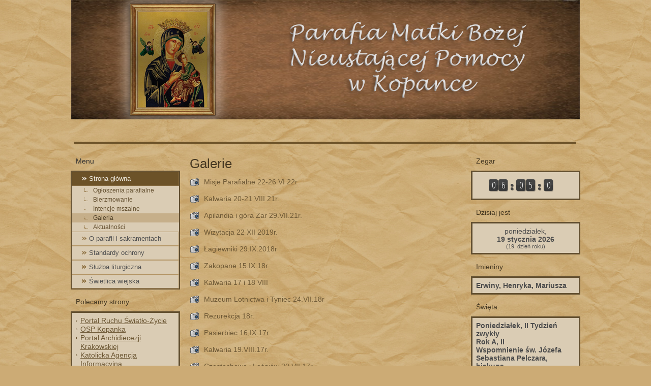

--- FILE ---
content_type: text/html
request_url: http://kopanka.pl/index.php?p=main&what=23
body_size: 5540
content:
<!DOCTYPE html PUBLIC "-//W3C//DTD XHTML 1.0 Strict//EN" "http://www.w3.org/TR/xhtml1/DTD/xhtml1-strict.dtd">
<html xmlns="http://www.w3.org/1999/xhtml" lang="en" xml:lang="en" dir="ltr" >
<head>
  <meta http-equiv="Content-Type" content="text/html; charset=iso-8859-2" />
         <meta name="Generator" content="Parafia Serwis Internetowy (PSI) www.es.net.pl"/>
         <meta http-equiv="Content-language" content="pl"/>
         <meta name="Keywords" content="parafia Kopanka Matki Bożej Nieustającej Pomocy"/>
         <meta name="Description" content=""/>
         <link rel="shortcut icon" href="favicon.ico" type="image/x-icon" />  <title>Parafia Matki Bożej Nieustającej Pomocy w Kopance</title>  
  
<link rel="stylesheet" href="../common/drupal_templates_new/standard//brown_white_std/style.css" type="text/css" media="screen" />
<link rel="stylesheet" href="./common/css/engine.css" type="text/css" media="screen" />
<link rel="stylesheet" href="./common/css/slimbox_ex.css" type="text/css" media="screen" />
<link rel="stylesheet" href="./common/css/overrides.css" type="text/css" media="screen" />
<link rel="stylesheet" href="./common/css/overrides.css" type="text/css" media="screen" />
<link rel="stylesheet" href="./common/css/cookies.min.css" type="text/css" media="all" />
<link rel="stylesheet" href="./common/nivo_slider/nivo-slider.css" type="text/css" media="all" />
	
<style type="text/css">
                                        	
                                                                                    	
            .art-header, #art-flash-area {
                height: 235px !important;
            }
            .art-header {
                background-image: url('./logo/logo.png');
                background-position: center;
                background-repeat: no-repeat;
            }
            .art-header-wrapper, .art-header-clip, .art-header-png, .art-header-jpeg {
                display: none;
            }	
            .art-headerobject {
                display: none !important;
            }
                                                
                                                    
.art-sheet{width:80%!important}null1497275092668            
</style>

  
<script type="text/javascript" src="./common/js/common.js"></script>
<script type="text/javascript" src="./common/js/mootools.v1.11.js"></script>
<script type="text/javascript" src="./common/js/slimbox_ex.js"></script>
<script type="text/javascript" src="../common/drupal_templates_new/standard//brown_white_std/script.js"></script>
<script type="text/javascript" src="./common/nivo_slider/jquery-1.4.3.min.js"></script>
<script type="text/javascript" src="./common/nivo_slider/jquery.nivo.slider.pack.js"></script>

<script type="text/javascript">
    jQuery.noConflict();
    jQuery(document).ready(function($)
    {
        $("#accordion ul:not(.expanded)").hide();
	        		
        if(0 == 0)
        {
            $("#accordion li a").click(function() 
            {							
                var elem = $(this).next();
                if(elem.is("ul") && !elem.is(":visible")) 
                {
                    $("#accordion ul:visible").slideUp("fast");
                    elem.slideDown("fast");
                    return false;
                }
            });
        }
        
        $("div.art-header").click(
        function(){
            window.location = 'index.php';
        });
        
        $("div.art-header").hover(function (){
            $(this).css('cursor', 'pointer');
            $(this).attr('title','Parafia Matki Bożej Nieustającej Pomocy w Kopance');
        });
        
    });
</script>

  <!--[if IE 6]><link rel="stylesheet" href="../common/drupal_templates_new/standard//brown_white_std//style.ie6.css" type="text/css" media="screen" /><![endif]-->  
  <!--[if IE 7]><link rel="stylesheet" href="../common/drupal_templates_new/standard//brown_white_std//style.ie7.css" type="text/css" media="screen" /><![endif]-->
  <script type="text/javascript"> </script>
</head>

<body class="Array">

<div id="art-main">
<div class="art-header">
<div class="art-header-wrapper">
<div class="art-header-inner">
<div class="art-headerobject"></div>
<div class="art-logo">
          </div>

</div>
</div>
</div>
<div class="cleared reset-box"></div><div class="art-nav">
    <div class="art-nav-l"></div>
    <div class="art-nav-r"></div>
<div class="art-nav-outer">
<div class="art-nav-wrapper">
<div class="art-nav-inner">
                     </div>
</div>
</div>
</div>
<div class="cleared reset-box"></div>
<div class="art-sheet">
    <div class="art-sheet-body">
<div class="art-content-layout">
    <div class="art-content-layout-row">
<div class="art-layout-cell art-sidebar1">  <div class="art-vmenublock">
    <div class="art-vmenublock-body">
<div class="art-vmenublockheader">
    <h3 class="t subject">Menu</h3>
</div>
<div class="art-vmenublockcontent">
    <div class="art-vmenublockcontent-tl"></div>
    <div class="art-vmenublockcontent-tr"></div>
    <div class="art-vmenublockcontent-bl"></div>
    <div class="art-vmenublockcontent-br"></div>
    <div class="art-vmenublockcontent-tc"></div>
    <div class="art-vmenublockcontent-bc"></div>
    <div class="art-vmenublockcontent-cl"></div>
    <div class="art-vmenublockcontent-cr"></div>
    <div class="art-vmenublockcontent-cc"></div>
    <div class="art-vmenublockcontent-body">
<div class="content">
<ul id="accordion" class="art-vmenu"><li><a class="active">
  	 		 <span class="l"></span>
			 <span class="r"></span>
	    	 <span class="t">Strona g&#322;&oacute;wna</span></a><ul class="expanded"><li><a class="" href="./?p=main&amp;what=2" title="Og&#322;oszenia parafialne">Og&#322;oszenia parafialne</a></li><li><a class="" href="./?p=main&amp;what=31" title="Bierzmowanie">Bierzmowanie</a></li><li><a class="" href="./?p=main&amp;what=3" title="Intencje mszalne">Intencje mszalne</a></li><li><a class="active" href="./?p=main&amp;what=23" title="Galeria">Galeria</a></li><li><a class="" href="./?p=main&amp;what=1" title="Aktualno&#347;ci">Aktualno&#347;ci</a></li></ul></li><li><a class="">
  	 		 <span class="l"></span>
			 <span class="r"></span>
	    	 <span class="t">O parafii i sakramentach</span></a><ul class=""><li><a class="" href="./?p=main&amp;what=8" title="Dane kontaktowe">Dane kontaktowe</a></li><li><a class="" href="./?p=main&amp;what=13" title="Kancelaria">Kancelaria</a></li><li><a class="" href="./?p=main&amp;what=11" title="Msze święte">Msze święte</a></li><li><a class="" href="./?p=main&amp;what=12" title="Sakrament pojednania">Sakrament pojednania</a></li><li><a class="" href="./?p=main&amp;what=14" title="Sakrament chrztu &#347;w.">Sakrament chrztu &#347;w.</a></li><li><a class="" href="./?p=main&amp;what=33" title="Sakrament ma&#322;&#380;e&#324;stwa">Sakrament ma&#322;&#380;e&#324;stwa</a></li></ul></li><li><a class="">
  	 		 <span class="l"></span>
			 <span class="r"></span>
	    	 <span class="t">Standardy ochrony ma&#322;oletnich</span></a><ul class=""><li><a class="" href="./?p=main&amp;what=36" title="Standardy">Standardy</a></li></ul></li><li><a class="">
  	 		 <span class="l"></span>
			 <span class="r"></span>
	    	 <span class="t">S&#322;u&#380;ba liturgiczna</span></a><ul class=""><li><a class="" href="./?p=main&amp;what=26" title="Modlitwy">Modlitwy</a></li></ul></li><li><a class="">
  	 		 <span class="l"></span>
			 <span class="r"></span>
	    	 <span class="t">&#346;wietlica wiejska</span></a><ul class=""><li><a class="" href="./?p=main&amp;what=29" title="Zrealizowany projekt">Zrealizowany projekt</a></li><li><a class="" href="./?p=main&amp;what=32" title="Zdj&#281;cia &#347;wietlicy">Zdj&#281;cia &#347;wietlicy</a></li></ul></li><li style="display: none;">ółąść</li></ul>
</div>
		<div class="cleared"></div>
    </div>
</div>

		<div class="cleared"></div>
    </div>
</div>
  <div class="clear-block block block-module" id="block-module-delta">
<div class="art-block">
      <div class="art-block-body">
  
    

	    			
			<div class="art-blockheader">
				    <h3 class="t subject">
						
			Polecamy strony			
			</h3>
				</div>
				
			
	    

	<div class="art-blockcontent">
		    <div class="art-blockcontent-tl"></div>
		    <div class="art-blockcontent-tr"></div>
		    <div class="art-blockcontent-bl"></div>
		    <div class="art-blockcontent-br"></div>
		    <div class="art-blockcontent-tc"></div>
		    <div class="art-blockcontent-bc"></div>
		    <div class="art-blockcontent-cl"></div>
		    <div class="art-blockcontent-cr"></div>
		    <div class="art-blockcontent-cc"></div>
		    <div class="art-blockcontent-body">
		<div class="content">
		
			
<div><ul><li><a href="http://krakow.oaza.pl">Portal Ruchu Światło-Życie</a></li><li><a href="http://facebook.com/osp.kopanka">OSP Kopanka</a></li><li><a href="http://diecezja.pl">Portal Archidiecezji Krakowskiej</a></li><li><a href="http://system.ekai.pl">Katolicka Agencja Informacyjna</a></li><li><a href="http://krakow2016.com">ŚDM Kraków 2016</a></li><li><a href="http://franciszkanska3.pl">Franciszkańska 3</a></li></ul></div>
	
		</div>
				<div class="cleared"></div>
		    </div>
		</div>
		

				<div class="cleared"></div>
		    </div>
		</div>
		
	</div> <div class="clear-block block block-module" id="block-module-delta">
<div class="art-block">
      <div class="art-block-body">
  
    

	    			
			<div class="art-blockheader">
				    <h3 class="t subject">
						
			Wyszukiwanie			
			</h3>
				</div>
				
			
	    

	<div class="art-blockcontent">
		    <div class="art-blockcontent-tl"></div>
		    <div class="art-blockcontent-tr"></div>
		    <div class="art-blockcontent-bl"></div>
		    <div class="art-blockcontent-br"></div>
		    <div class="art-blockcontent-tc"></div>
		    <div class="art-blockcontent-bc"></div>
		    <div class="art-blockcontent-cl"></div>
		    <div class="art-blockcontent-cr"></div>
		    <div class="art-blockcontent-cc"></div>
		    <div class="art-blockcontent-body">
		<div class="content">
		
			
<div><form action="./?p=search" method="post">
					<input type="text" name="wyraz" style="width: 95%; margin-bottom: 5px" />
				    <button class="art-button" type="submit">Szukaj</button></form></div>
	
		</div>
				<div class="cleared"></div>
		    </div>
		</div>
		

				<div class="cleared"></div>
		    </div>
		</div>
		
	</div> <div class="clear-block block block-module" id="block-module-delta">
<div class="art-block">
      <div class="art-block-body">
  
    

	    			
			<div class="art-blockheader">
				    <h3 class="t subject">
						
			Licznik			
			</h3>
				</div>
				
			
	    

	<div class="art-blockcontent">
		    <div class="art-blockcontent-tl"></div>
		    <div class="art-blockcontent-tr"></div>
		    <div class="art-blockcontent-bl"></div>
		    <div class="art-blockcontent-br"></div>
		    <div class="art-blockcontent-tc"></div>
		    <div class="art-blockcontent-bc"></div>
		    <div class="art-blockcontent-cl"></div>
		    <div class="art-blockcontent-cr"></div>
		    <div class="art-blockcontent-cc"></div>
		    <div class="art-blockcontent-body">
		<div class="content">
		
			
<div style="text-align: center">Liczba wyświetleń: <br><b>895953</b></div>
	
		</div>
				<div class="cleared"></div>
		    </div>
		</div>
		

				<div class="cleared"></div>
		    </div>
		</div>
		
	</div> <div class="clear-block block block-module" id="block-module-delta">
<div class="art-block">
      <div class="art-block-body">
  
    

	    			
			<div class="art-blockheader">
				    <h3 class="t subject">
						
			Statystyki			
			</h3>
				</div>
				
			
	    

	<div class="art-blockcontent">
		    <div class="art-blockcontent-tl"></div>
		    <div class="art-blockcontent-tr"></div>
		    <div class="art-blockcontent-bl"></div>
		    <div class="art-blockcontent-br"></div>
		    <div class="art-blockcontent-tc"></div>
		    <div class="art-blockcontent-bc"></div>
		    <div class="art-blockcontent-cl"></div>
		    <div class="art-blockcontent-cr"></div>
		    <div class="art-blockcontent-cc"></div>
		    <div class="art-blockcontent-body">
		<div class="content">
		
			
<div><p><!-- stat.4u.pl NiE KaSoWaC -->
 <a target=_top href="http://stat.4u.pl/?przenczo" title="statystyki"><img src="http://adstat.4u.pl/s4u.gif" border="0"></a>
 <script language="javascript" type="text/javascript">
 <!--
 function s4upl() { return "&amp;r=er";}
 //-->
 </script>
 <script language="JavaScript" type="text/javascript" src="http://adstat.4u.pl/s.js?przenczo"></script>
 <script language="JavaScript" type="text/javascript">
 <!--
 s4uext=s4upl();
 document.write('<img src="http://stat.4u.pl/cgi-bin/s.cgi?i=przenczo'+s4uext+'" width=1 height=1>')
 //-->
 </script>
 <noscript><img src="http://stat.4u.pl/cgi-bin/s.cgi?i=przenczo&amp;r=ns" width="1" height="1"></noscript>
 <!-- stat.4u.pl KoNiEc --></p></div>
	
		</div>
				<div class="cleared"></div>
		    </div>
		</div>
		

				<div class="cleared"></div>
		    </div>
		</div>
		
	</div></div><div class="art-layout-cell art-content">
<div id="user1"><div id="node-" >
<div class="art-post">
    <div class="art-post-body">
<div class="art-post-inner art-article">
<h2 class="art-postheader"><a href="index.php?p=artall&amp;what=23&amp;kt=2" title="Galerie">Galerie</a></h2>
<div class="art-postcontent">
<div class="art-article"><p><p><div>
					 <img class="article-list-icon" src="../common/images//gra.gif" style="border: none; margin: 0 0; width: 20px; height: 18px;">&nbsp;
			         <a style="vertical-align: top" href="index.php?p=showart&amp;id=64&amp;ak=1&amp;what=23">Misje Parafialne 22-26 VI 22r</a>
			         </div></p><p><div>
					 <img class="article-list-icon" src="../common/images//gra.gif" style="border: none; margin: 0 0; width: 20px; height: 18px;">&nbsp;
			         <a style="vertical-align: top" href="index.php?p=showart&amp;id=63&amp;ak=1&amp;what=23">Kalwaria 20-21 VIII 21r.</a>
			         </div></p><p><div>
					 <img class="article-list-icon" src="../common/images//gra.gif" style="border: none; margin: 0 0; width: 20px; height: 18px;">&nbsp;
			         <a style="vertical-align: top" href="index.php?p=showart&amp;id=62&amp;ak=1&amp;what=23">Apilandia i g&oacute;ra &#379;ar 29.VII.21r.</a>
			         </div></p><p><div>
					 <img class="article-list-icon" src="../common/images//gra.gif" style="border: none; margin: 0 0; width: 20px; height: 18px;">&nbsp;
			         <a style="vertical-align: top" href="index.php?p=showart&amp;id=61&amp;ak=1&amp;what=23">Wizytacja 22 XII 2019r.</a>
			         </div></p><p><div>
					 <img class="article-list-icon" src="../common/images//gra.gif" style="border: none; margin: 0 0; width: 20px; height: 18px;">&nbsp;
			         <a style="vertical-align: top" href="index.php?p=showart&amp;id=60&amp;ak=1&amp;what=23">&#321;agiewniki 29.IX.2018r</a>
			         </div></p><p><div>
					 <img class="article-list-icon" src="../common/images//gra.gif" style="border: none; margin: 0 0; width: 20px; height: 18px;">&nbsp;
			         <a style="vertical-align: top" href="index.php?p=showart&amp;id=59&amp;ak=1&amp;what=23">Zakopane 15.IX.18r</a>
			         </div></p><p><div>
					 <img class="article-list-icon" src="../common/images//gra.gif" style="border: none; margin: 0 0; width: 20px; height: 18px;">&nbsp;
			         <a style="vertical-align: top" href="index.php?p=showart&amp;id=58&amp;ak=1&amp;what=23">Kalwaria 17 i 18 VIII</a>
			         </div></p><p><div>
					 <img class="article-list-icon" src="../common/images//gra.gif" style="border: none; margin: 0 0; width: 20px; height: 18px;">&nbsp;
			         <a style="vertical-align: top" href="index.php?p=showart&amp;id=57&amp;ak=1&amp;what=23">Muzeum Lotnictwa i Tyniec 24.VII.18r</a>
			         </div></p><p><div>
					 <img class="article-list-icon" src="../common/images//gra.gif" style="border: none; margin: 0 0; width: 20px; height: 18px;">&nbsp;
			         <a style="vertical-align: top" href="index.php?p=showart&amp;id=56&amp;ak=1&amp;what=23">Rezurekcja 18r.</a>
			         </div></p><p><div>
					 <img class="article-list-icon" src="../common/images//gra.gif" style="border: none; margin: 0 0; width: 20px; height: 18px;">&nbsp;
			         <a style="vertical-align: top" href="index.php?p=showart&amp;id=55&amp;ak=1&amp;what=23">Pasierbiec 16,IX.17r.</a>
			         </div></p><p><div>
					 <img class="article-list-icon" src="../common/images//gra.gif" style="border: none; margin: 0 0; width: 20px; height: 18px;">&nbsp;
			         <a style="vertical-align: top" href="index.php?p=showart&amp;id=54&amp;ak=1&amp;what=23">Kalwaria 19.VIII.17r.</a>
			         </div></p><p><div>
					 <img class="article-list-icon" src="../common/images//gra.gif" style="border: none; margin: 0 0; width: 20px; height: 18px;">&nbsp;
			         <a style="vertical-align: top" href="index.php?p=showart&amp;id=53&amp;ak=1&amp;what=23">Cz&#281;stochowa i Le&#347;ni&oacute;w 20.VII.17r.</a>
			         </div></p><p><div>
					 <img class="article-list-icon" src="../common/images//gra.gif" style="border: none; margin: 0 0; width: 20px; height: 18px;">&nbsp;
			         <a style="vertical-align: top" href="index.php?p=showart&amp;id=52&amp;ak=1&amp;what=23">Kopalnia Guido 11.III.17r.</a>
			         </div></p><p><div>
					 <img class="article-list-icon" src="../common/images//gra.gif" style="border: none; margin: 0 0; width: 20px; height: 18px;">&nbsp;
			         <a style="vertical-align: top" href="index.php?p=showart&amp;id=50&amp;ak=1&amp;what=23">Mazury - Dzie&#324; 8</a>
			         </div></p><p><div>
					 <img class="article-list-icon" src="../common/images//gra.gif" style="border: none; margin: 0 0; width: 20px; height: 18px;">&nbsp;
			         <a style="vertical-align: top" href="index.php?p=showart&amp;id=49&amp;ak=1&amp;what=23">Mazury - Dzie&#324; 7</a>
			         </div></p><p><div>
					 <img class="article-list-icon" src="../common/images//gra.gif" style="border: none; margin: 0 0; width: 20px; height: 18px;">&nbsp;
			         <a style="vertical-align: top" href="index.php?p=showart&amp;id=48&amp;ak=1&amp;what=23">Mazury - Dzie&#324; 6</a>
			         </div></p><p><div>
					 <img class="article-list-icon" src="../common/images//gra.gif" style="border: none; margin: 0 0; width: 20px; height: 18px;">&nbsp;
			         <a style="vertical-align: top" href="index.php?p=showart&amp;id=46&amp;ak=1&amp;what=23">Mazury - Dzie&#324; 4</a>
			         </div></p><p><div>
					 <img class="article-list-icon" src="../common/images//gra.gif" style="border: none; margin: 0 0; width: 20px; height: 18px;">&nbsp;
			         <a style="vertical-align: top" href="index.php?p=showart&amp;id=39&amp;ak=1&amp;what=23">Odpust parafialny 27.06.2015 r.</a>
			         </div></p><p><div>
					 <img class="article-list-icon" src="../common/images//gra.gif" style="border: none; margin: 0 0; width: 20px; height: 18px;">&nbsp;
			         <a style="vertical-align: top" href="index.php?p=showart&amp;id=37&amp;ak=1&amp;what=23">Bo&#380;e Cia&#322;o 2015</a>
			         </div></p><p><div>
					 <img class="article-list-icon" src="../common/images//gra.gif" style="border: none; margin: 0 0; width: 20px; height: 18px;">&nbsp;
			         <a style="vertical-align: top" href="index.php?p=showart&amp;id=36&amp;ak=1&amp;what=23">Rekolekcyjny wyjazd do Kalwarii Zebrzydowskiej</a>
			         </div></p><p><div>
					 <img class="article-list-icon" src="../common/images//gra.gif" style="border: none; margin: 0 0; width: 20px; height: 18px;">&nbsp;
			         <a style="vertical-align: top" href="index.php?p=showart&amp;id=35&amp;ak=1&amp;what=23">Szopka 2014</a>
			         </div></p><p><div>
					 <img class="article-list-icon" src="../common/images//gra.gif" style="border: none; margin: 0 0; width: 20px; height: 18px;">&nbsp;
			         <a style="vertical-align: top" href="index.php?p=showart&amp;id=32&amp;ak=1&amp;what=23">G&oacute;ry Sto&#322;owe 2014</a>
			         </div></p><p><div>
					 <img class="article-list-icon" src="../common/images//gra.gif" style="border: none; margin: 0 0; width: 20px; height: 18px;">&nbsp;
			         <a style="vertical-align: top" href="index.php?p=showart&amp;id=31&amp;ak=1&amp;what=23">Lewocza S&#322;owacja 2014</a>
			         </div></p><p><div>
					 <img class="article-list-icon" src="../common/images//gra.gif" style="border: none; margin: 0 0; width: 20px; height: 18px;">&nbsp;
			         <a style="vertical-align: top" href="index.php?p=showart&amp;id=30&amp;ak=1&amp;what=23">Le&#347;ni&oacute;w-Cz&#281;stochowa 2014</a>
			         </div></p><p><div>
					 <img class="article-list-icon" src="../common/images//gra.gif" style="border: none; margin: 0 0; width: 20px; height: 18px;">&nbsp;
			         <a style="vertical-align: top" href="index.php?p=showart&amp;id=22&amp;ak=1&amp;what=23">Uroczysto&#347;&#263; Trzech Kr&oacute;li 2014</a>
			         </div></p><p><div>
					 <img class="article-list-icon" src="../common/images//gra.gif" style="border: none; margin: 0 0; width: 20px; height: 18px;">&nbsp;
			         <a style="vertical-align: top" href="index.php?p=showart&amp;id=20&amp;ak=1&amp;what=23">Pielgrzymka na G&oacute;r&#281; &#346;w. Anny</a>
			         </div></p><p><div>
					 <img class="article-list-icon" src="../common/images//gra.gif" style="border: none; margin: 0 0; width: 20px; height: 18px;">&nbsp;
			         <a style="vertical-align: top" href="index.php?p=showart&amp;id=16&amp;ak=1&amp;what=23">&#346;wietlica</a>
			         </div></p><p><div>
					 <img class="article-list-icon" src="../common/images//gra.gif" style="border: none; margin: 0 0; width: 20px; height: 18px;">&nbsp;
			         <a style="vertical-align: top" href="index.php?p=showart&amp;id=1&amp;ak=1&amp;what=23">Kościół z zewnątrz</a>
			         </div></p></p></div>

</div>
<div class="cleared"></div>

</div>

		<div class="cleared"></div>
    </div>
</div>

</div></div><div class="art-post">
    <div class="art-post-body">
<div class="art-post-inner art-article">
<div class="art-postcontent">

</div>
<div class="cleared"></div>

</div>

		<div class="cleared"></div>
    </div>
</div>
</div>
<div class="art-layout-cell art-sidebar2">   <div class="clear-block block block-module" id="block-module-delta">
<div class="art-block">
      <div class="art-block-body">
  
    

	    			
			<div class="art-blockheader">
				    <h3 class="t subject">
						
			Zegar			
			</h3>
				</div>
				
			
	    

	<div class="art-blockcontent">
		    <div class="art-blockcontent-tl"></div>
		    <div class="art-blockcontent-tr"></div>
		    <div class="art-blockcontent-bl"></div>
		    <div class="art-blockcontent-br"></div>
		    <div class="art-blockcontent-tc"></div>
		    <div class="art-blockcontent-bc"></div>
		    <div class="art-blockcontent-cl"></div>
		    <div class="art-blockcontent-cr"></div>
		    <div class="art-blockcontent-cc"></div>
		    <div class="art-blockcontent-body">
		<div class="content">
		
			
<script type="text/javascript" src="//www.deszczowce.pl/skrypty/zegar/zegar.php?size=18&amp;transparent=1&amp;theme=czarny"></script>
	
		</div>
				<div class="cleared"></div>
		    </div>
		</div>
		

				<div class="cleared"></div>
		    </div>
		</div>
		
	</div> <div class="clear-block block block-module" id="block-module-delta">
<div class="art-block">
      <div class="art-block-body">
  
    

	    			
			<div class="art-blockheader">
				    <h3 class="t subject">
						
			Dzisiaj jest			
			</h3>
				</div>
				
			
	    

	<div class="art-blockcontent">
		    <div class="art-blockcontent-tl"></div>
		    <div class="art-blockcontent-tr"></div>
		    <div class="art-blockcontent-bl"></div>
		    <div class="art-blockcontent-br"></div>
		    <div class="art-blockcontent-tc"></div>
		    <div class="art-blockcontent-bc"></div>
		    <div class="art-blockcontent-cl"></div>
		    <div class="art-blockcontent-cr"></div>
		    <div class="art-blockcontent-cc"></div>
		    <div class="art-blockcontent-body">
		<div class="content">
		
			
<div><p style="text-align: center">poniedziałek, <br><b>19 stycznia 2026</b></p>
					<p style="text-align: center; font-size: 11px">(19. dzień roku)</p></div>
	
		</div>
				<div class="cleared"></div>
		    </div>
		</div>
		

				<div class="cleared"></div>
		    </div>
		</div>
		
	</div> <div class="clear-block block block-module" id="block-module-delta">
<div class="art-block">
      <div class="art-block-body">
  
    

	    			
			<div class="art-blockheader">
				    <h3 class="t subject">
						
			Imieniny			
			</h3>
				</div>
				
			
	    

	<div class="art-blockcontent">
		    <div class="art-blockcontent-tl"></div>
		    <div class="art-blockcontent-tr"></div>
		    <div class="art-blockcontent-bl"></div>
		    <div class="art-blockcontent-br"></div>
		    <div class="art-blockcontent-tc"></div>
		    <div class="art-blockcontent-bc"></div>
		    <div class="art-blockcontent-cl"></div>
		    <div class="art-blockcontent-cr"></div>
		    <div class="art-blockcontent-cc"></div>
		    <div class="art-blockcontent-body">
		<div class="content">
		
			
<script type="text/javascript">// <![CDATA[
 document.write("");document.write("<b>");
// ]]></script>
<script type="text/javascript" src="//www.deszczowce.pl/skrypty/imieniny.php"></script>
<script type="text/javascript">// <![CDATA[
document.write("</b>")
// ]]></script>
	
		</div>
				<div class="cleared"></div>
		    </div>
		</div>
		

				<div class="cleared"></div>
		    </div>
		</div>
		
	</div> <div class="clear-block block block-module" id="block-module-delta">
<div class="art-block">
      <div class="art-block-body">
  
    

	    			
			<div class="art-blockheader">
				    <h3 class="t subject">
						
			Święta			
			</h3>
				</div>
				
			
	    

	<div class="art-blockcontent">
		    <div class="art-blockcontent-tl"></div>
		    <div class="art-blockcontent-tr"></div>
		    <div class="art-blockcontent-bl"></div>
		    <div class="art-blockcontent-br"></div>
		    <div class="art-blockcontent-tc"></div>
		    <div class="art-blockcontent-bc"></div>
		    <div class="art-blockcontent-cl"></div>
		    <div class="art-blockcontent-cr"></div>
		    <div class="art-blockcontent-cc"></div>
		    <div class="art-blockcontent-body">
		<div class="content">
		
			
<div><p style="text-align: left"><strong>Poniedziałek, II Tydzień zwykły <br/>Rok A, II <br/><b>Wspomnienie św. Józefa Sebastiana Pelczara, biskupa</b></strong></p></div>
	
		</div>
				<div class="cleared"></div>
		    </div>
		</div>
		

				<div class="cleared"></div>
		    </div>
		</div>
		
	</div> <div class="clear-block block block-module" id="block-module-delta">
<div class="art-block">
      <div class="art-block-body">
  
    

	    			
			<div class="art-blockheader">
				    <h3 class="t subject">
						
			Liturgia słowa			
			</h3>
				</div>
				
			
	    

	<div class="art-blockcontent">
		    <div class="art-blockcontent-tl"></div>
		    <div class="art-blockcontent-tr"></div>
		    <div class="art-blockcontent-bl"></div>
		    <div class="art-blockcontent-br"></div>
		    <div class="art-blockcontent-tc"></div>
		    <div class="art-blockcontent-bc"></div>
		    <div class="art-blockcontent-cl"></div>
		    <div class="art-blockcontent-cr"></div>
		    <div class="art-blockcontent-cc"></div>
		    <div class="art-blockcontent-body">
		<div class="content">
		
			
<div><p>Czytania:<ul><li><a href="http://niedziela.pl/index/liturgia/liturgia1.php?data=2026-01-19" rel="lightbox[czytania]" rev="width=800, height=500" title="Dzisiejsze czytania liturgiczne"><b>1 Sm 15, 16-23</li><li>Ps 50 (49), 8-9. 16b-17. 21 i 23 (R.: por. 23b)</li><li>Por. Hbr 4, 12</b></a></li></p><p>Ewangelia:<ul><li><a href="http://niedziela.pl/index/liturgia/liturgia1.php?data=2026-01-19" rel="lightbox[czytania]" rev="width=800, height=500" title="Dzisiejsze czytania liturgiczne"><b>Mk 2, 18-22</b></a></li></ul></p></div>
	
		</div>
				<div class="cleared"></div>
		    </div>
		</div>
		

				<div class="cleared"></div>
		    </div>
		</div>
		
	</div> <div class="clear-block block block-module" id="block-module-delta">
<div class="art-block">
      <div class="art-block-body">
  
    

	    			
			<div class="art-blockheader">
				    <h3 class="t subject">
						
			Blok reklamowy			
			</h3>
				</div>
				
			
	    

	<div class="art-blockcontent">
		    <div class="art-blockcontent-tl"></div>
		    <div class="art-blockcontent-tr"></div>
		    <div class="art-blockcontent-bl"></div>
		    <div class="art-blockcontent-br"></div>
		    <div class="art-blockcontent-tc"></div>
		    <div class="art-blockcontent-bc"></div>
		    <div class="art-blockcontent-cl"></div>
		    <div class="art-blockcontent-cr"></div>
		    <div class="art-blockcontent-cc"></div>
		    <div class="art-blockcontent-body">
		<div class="content">
		
			
       

        
	
		</div>
				<div class="cleared"></div>
		    </div>
		</div>
		

				<div class="cleared"></div>
		    </div>
		</div>
		
	</div></div>
    </div>
</div>
<div class="cleared"></div>


		<div class="cleared"></div>
    </div>
</div>
<div class="art-footer">
    <div class="art-footer-body">
        <div class="art-footer-center">
            <div class="art-footer-wrapper">
                <div class="art-footer-text">
                                        Parafia Matki Bożej Nieustającej Pomocy w Kopance                <p class="art-page-footer"><a href="http://parafia.info.pl/" target="_blank">
		       Witryna opracowana za pomocą programu PSI firmy Ecclesia Software</a></p>                </div>
            </div>
        </div>
		<div class="cleared"></div>
    </div>
</div>
</div>


<div id = "sound_element"></div>
			<script type="text/javascript">
				jQuery('.art-post').last().hide();
			
				if(0 && 1)
				{
						document.getElementById('sound_element').innerHTML= 
							"<embed src='logo/' hidden=true autostart=true loop=false>";
				}
			</script>
			<script type="text/javascript">
				var _gaq = _gaq || [];
				_gaq.push(['_setAccount', 'UA-850977-5']);
				_gaq.push(['_trackPageview']);
  
				(function() 
				{
					var ga = document.createElement('script'); 
					ga.type = 'text/javascript'; 
					ga.async = true;
					ga.src = ('https:' == document.location.protocol ? 'https://ssl' : 'http://www') + '.google-analytics.com/ga.js';
					var s = document.getElementsByTagName('script')[0]; 
					s.parentNode.insertBefore(ga, s);
				})();
			</script>
        
<script type="text/javascript">

    function WHCreateCookie(name, value, days) {
    var date = new Date();
    date.setTime(date.getTime() + (days*24*60*60*1000));
    var expires = "; expires=" + date.toGMTString();
	document.cookie = name+"="+value+expires+"; path=/";
    }
    function WHReadCookie(name) {
            var nameEQ = name + "=";
            var ca = document.cookie.split(';');
            for(var i=0; i < ca.length; i++) {
                    var c = ca[i];
                    while (c.charAt(0) == ' ') c = c.substring(1, c.length);
                    if (c.indexOf(nameEQ) == 0) return c.substring(nameEQ.length, c.length);
            }
            return null;
    }

    window.onload = WHCheckCookies;

    function WHCheckCookies() {
        if(WHReadCookie('cookies_accepted') != 'T') {
            var message_container = document.createElement('div');
            message_container.id = 'cookies-message-container';
            var html_code = '<div id="cookies-message" style="padding: 10px 0px; font-size: 14px; line-height: 22px; border-bottom: 1px solid #D3D0D0; text-align: center; position: fixed; top: 0px; background-color: #EFEFEF; width: 100%; z-index: 999;">Ta strona używa ciasteczek (cookies), dzięki którym nasz serwis może działać lepiej. <a href="http://wszystkoociasteczkach.pl" target="_blank">Dowiedz się więcej</a> <a href="javascript:WHCloseCookiesWindow();" id="accept-cookies-checkbox" name="accept-cookies" style="background-color: #00AFBF; padding: 5px 10px; color: #FFF; border-radius: 4px; -moz-border-radius: 4px; -webkit-border-radius: 4px; display: inline-block; margin-left: 10px; text-decoration: none; cursor: pointer;">Rozumiem</a></div>';
			message_container.innerHTML = html_code;
            //document.body.appendChild(message_container);
        }
    }

    function WHCloseCookiesWindow() {
        WHCreateCookie('cookies_accepted', 'T', 365);
        document.getElementById('cookies-message-container').removeChild(document.getElementById('cookies-message'));
    }
</script>
       
        </body>
</html>
 





--- FILE ---
content_type: text/html
request_url: http://www.deszczowce.pl/skrypty/zegar/zegar_inner.php?size=18&transparent=1&theme=czarny&width=162&height=38
body_size: 1211
content:
<!DOCTYPE html PUBLIC "-//W3C//DTD XHTML 1.0 Transitional//EN" "http://www.w3.org/TR/xhtml1/DTD/xhtml1-transitional.dtd">
<html xmlns="http://www.w3.org/1999/xhtml" lang="en">
    <head>
        <meta charset="utf-8" />
        <title>Zegar</title>
        
        <!-- Our CSS stylesheet file -->
        <link rel="stylesheet" href="//fonts.googleapis.com/css?family=Open+Sans+Condensed:300" />
        <link rel="stylesheet" href="/app/webroot/skrypty/zegar/assets/css/styles.css" />
        <link rel="stylesheet" href="/app/webroot/skrypty/zegar/assets/countdown/jquery.countdown.css" />
        
        <!--[if lt IE 9]>
          <script src="//html5shiv.googlecode.com/svn/trunk/html5.js"></script>
        <![endif]-->
		<style type="text/css">
		.countdownHolder {
			font-size: 18px;
		}
		body { 
			padding-top: 7px;
		}
		html {
			background-color: rgb(222,222,222);
						background-color: rgba(222,222,222,0.0);
					}
			
		.countDiv:before,
		.countDiv:after{
			background-color:#444444;
		}			
		#note{
			color: #666666;
		}

		.digit{
			background-color:#3A3A3A;
			color:#ffffff;
		}

		.digit.static{
			box-shadow:1px 1px 1px rgba(4, 4, 4, 0.35);
			
			background-image: linear-gradient(bottom, #3A3A3A 50%, #444444 50%);
			background-image: -o-linear-gradient(bottom, #3A3A3A 50%, #444444 50%);
			background-image: -moz-linear-gradient(bottom, #3A3A3A 50%, #444444 50%);
			background-image: -webkit-linear-gradient(bottom, #3A3A3A 50%, #444444 50%);
			background-image: -ms-linear-gradient(bottom, #3A3A3A 50%, #444444 50%);
			
			background-image: -webkit-gradient(
				linear,
				left bottom,
				left top,
				color-stop(0.5, #3A3A3A),
				color-stop(0.5, #444444)
			);
		}		
		
		</style>		
    </head>
    
    <body>

	<div style="width: 162px; height: 38px; cursor: pointer;" id="outer" title="deszczowce.pl">
		<div id="countdown"></div>
		<p id="note"></p>
	</div>

        <!-- JavaScript includes -->
		<script src="//code.jquery.com/jquery-1.9.1.js"></script>
		<script src="/app/webroot/skrypty/zegar/assets/countdown/jquery.countdown.js"></script>

		<script type="text/javascript">
$(function(){	
	$('#countdown').countdown();
});

	$("#outer").click(
		function(e) {
			e.preventDefault();
			window.open('http://www.deszczowce.pl/scripts/zegar');
			return false;
		}
	);
	
		</script>
<!-- Global site tag (gtag.js) - Google Analytics -->
<script async src="https://www.googletagmanager.com/gtag/js?id=UA-603609-45"></script>
<script>
  window.dataLayer = window.dataLayer || [];
  function gtag(){dataLayer.push(arguments);}
  gtag('js', new Date());

  gtag('config', 'UA-603609-45', { 'anonymize_ip': true });
</script>

    </body>
</html>



--- FILE ---
content_type: text/css
request_url: http://kopanka.pl/common/drupal_templates_new/standard//brown_white_std/style.css
body_size: 7347
content:
/*
Theme Name: brown_white_std
Description: brown_white_std, Artisteer-generated Drupal theme.
Version: 1.0
Author: Artisteer
Author URI: http://artisteer.com/
*/

/* begin Page */
/* Created by Artisteer v3.0.0.38499 */

#art-main, table
{
    font-family: "Century Gothic",Arial, Helvetica, Sans-Serif;
    font-size: 14px;
}

h1, h2, h3, h4, h5, h6, p, a, ul, ol, li
{
    margin: 0;
    padding: 0;
}

.art-postcontent,
.art-postcontent li,
.art-postcontent table,
.art-postcontent a,
.art-postcontent a:link,
.art-postcontent a:visited,
.art-postcontent a.visited,
.art-postcontent a:hover,
.art-postcontent a.hovered
{
    font-family: "Century Gothic",Arial, Helvetica, Sans-Serif;
}

.art-postcontent p
{
    margin: 12px 0;
}

h1, h2, h3, h4, h5, h6,
h1 a, h2 a, h3 a, h4 a, h5 a, h6 a,
h1 a:link, h2 a:link, h3 a:link, h4 a:link, h5 a:link, h6 a:link,
h1 a:visited, h2 a:visited, h3 a:visited, h4 a:visited, h5 a:visited, h6 a:visited,
h1 a:hover, h2 a:hover, h3 a:hover, h4 a:hover, h5 a:hover, h6 a:hover
{
  font-weight:normal;  
  font-family: "Century Gothic",Arial, Helvetica, Sans-Serif;
  font-size: 35px;
}

.art-postcontent a
{
  text-decoration: none;
  color: #6D5835;
}

.art-postcontent a:link
{
  text-decoration: none;
  color: #6D5835;
}

.art-postcontent a:visited, .art-postcontent a.visited
{
  color: #515151;
}

.art-postcontent  a:hover, .art-postcontent a.hover
{
  color: #937648;
}

.art-postcontent h1
{
   color: #6D5835;    
}

.art-postcontent h2
{
   color: #6D5835;
   font-size: 26px;    
}

.art-blockcontent h2
{   font-size: 26px;
 
}

.art-postcontent h2 a, .art-postcontent h2 a:link, .art-postcontent h2 a:hover, .art-postcontent h2 a:visited, .art-blockcontent h2 a, .art-blockcontent h2 a:link, .art-blockcontent h2 a:hover, .art-blockcontent h2 a:visited 
{
   font-size: 26px; 
}

.art-postcontent h3
{
   color: #6D6D6D;
   font-size: 21px;    
}

.art-blockcontent h3
{   font-size: 21px;
 
}

.art-postcontent h3 a, .art-postcontent h3 a:link, .art-postcontent h3 a:hover, .art-postcontent h3 a:visited, .art-blockcontent h3 a, .art-blockcontent h3 a:link, .art-blockcontent h3 a:hover, .art-blockcontent h3 a:visited 
{
   font-size: 21px; 
}

.art-postcontent h4
{
   color: #292114;
   font-size: 18px;    
}

.art-blockcontent h4
{   font-size: 18px;
 
}

.art-postcontent h4 a, .art-postcontent h4 a:link, .art-postcontent h4 a:hover, .art-postcontent h4 a:visited, .art-blockcontent h4 a, .art-blockcontent h4 a:link, .art-blockcontent h4 a:hover, .art-blockcontent h4 a:visited 
{
   font-size: 18px; 
}

.art-postcontent h5
{
   color: #1A150D;
   font-size: 14px;    
}

.art-blockcontent h5
{   font-size: 14px;
 
}

.art-postcontent h5 a, .art-postcontent h5 a:link, .art-postcontent h5 a:hover, .art-postcontent h5 a:visited, .art-blockcontent h5 a, .art-blockcontent h5 a:link, .art-blockcontent h5 a:hover, .art-blockcontent h5 a:visited 
{
   font-size: 14px; 
}

.art-postcontent h6
{
   color: #483A23;
   font-size: 12px;    
}

.art-blockcontent h6
{   font-size: 12px;
 
}

.art-postcontent h6 a, .art-postcontent h6 a:link, .art-postcontent h6 a:hover, .art-postcontent h6 a:visited, .art-blockcontent h6 a, .art-blockcontent h6 a:link, .art-blockcontent h6 a:hover, .art-blockcontent h6 a:visited 
{
   font-size: 12px; 
}

ul
{
  list-style-type: none;
}

ol
{
  list-style-position: inside;
}

html 
{
    height:100%;
}

#art-main
{
  display: inline-block;
  position: relative;
  z-index: 0;
  width: 100%;
  left: 0;
  top: 0;
  cursor:default;
  overflow:visible;
}

body
{
  padding: 0; 
  margin:0;
  color: #0B0906;
  height:100%;
  min-height:100%;
  background-color: #CCAB75;
  background-image: url('images/Bottom_texture.jpg');
  background-repeat: repeat;
  background-attachment: scroll;
  background-position: top left;
  min-width: 1000px;
}

.cleared
{
  display:block;
  clear: both;
  float: none;
  margin: 0;
  padding: 0;
  border: none;
  font-size: 0;
  height:0;
  overflow:hidden;
}

.reset-box
{
  overflow:hidden;
  display:table; 
}

form
{
  padding: 0 !important;
  margin: 0 !important;
}

table.position
{
  position: relative;
  width: 100%;
  table-layout: fixed;
}

/* Image Assist module support */
body.img_assist
{
	background-color: #CCAB75 !important;
	color: #0B0906;
}
/* end Page */

/* begin Header */
div.art-header
{
  margin: 0 auto;
  position: relative;
  z-index: -1;
  width:100%;
  height: 200px;
  margin-top: 0;
  margin-bottom: 0;
}

.art-header-wrapper 
{
    position: relative;
    width:1000px;
    margin:0 auto;
}
.art-header-inner 
{
    margin: 0 6px;
}

div.art-header-center
{
	position: relative;
	width: 1920px;
	left:50%;
}

/* end Header */

/* begin HeaderObject */
div.art-headerobject
{
  display: block;
  left: 100%;
  margin-left: -259px;
  position: absolute;
  top: 30px;
  width: 327px;
  height: 167px;
  background-image: url('images/header-object.png');
}
/* end HeaderObject */

/* begin Logo */
div.art-logo
{
  display: block;
  position: absolute;
  top: 40px;
  left: 2%;
  margin-left: -13px;
}

h1.art-logo-name
{
  display: block;
  text-align: left;
  font-family: Coronet,Arial, Helvetica, Sans-Serif;
  font-size: 79px;
  text-decoration: none;
  padding: 0;
  margin: 0;
  color: #352A1A !important;
}
h1.art-logo-name a, 
h1.art-logo-name a:link, 
h1.art-logo-name a:visited, 
h1.art-logo-name a:hover
{
  font-family: Coronet,Arial, Helvetica, Sans-Serif;
  font-size: 79px;
  text-decoration: none;
  padding: 0;
  margin: 0;
  color: #352A1A !important;
}

h2.art-logo-text
{
  display: block;
  text-align: left;
  font-family: "Gentium Basic",Arial, Helvetica, Sans-Serif;
  font-size: 20px;
  padding: 0;
  margin: 0;
  color: #352A1A !important;
}
h2.art-logo-text a,
h2.art-logo-text a:link,
h2.art-logo-text a:visited,
h2.art-logo-text a:hover
{
  font-family: "Gentium Basic",Arial, Helvetica, Sans-Serif;
  font-size: 20px;
  padding: 0;
  margin: 0;
  color: #352A1A !important;
}

/* end Logo */

/* begin Menu */
/* menu structure */

.art-hmenu a, .art-hmenu a:link, .art-hmenu a:visited, .art-hmenu a:hover
{
    outline: none;
}

.art-hmenu, .art-hmenu ul
{
  margin: 0;
  padding: 0;
  border: 0;
  list-style-type: none;
  display: block;
}

.art-hmenu li
{
  margin: 0;
  padding: 0;
  border: 0;
  display: block;
  float: left;
  position: relative;
  z-index: 5;
  background: none;
}

.art-hmenu li:hover
{
  z-index: 10000;
  white-space: normal;
}

.art-hmenu li li
{
  float: none;
}

.art-hmenu ul
{
  visibility: hidden;
  position: absolute;
  z-index: 10;
  left: 0;
  top: 0;
  background: none;
  min-height: 0;
  background-image: url('images/spacer.gif');
  padding: 10px 30px 30px 30px;
  margin: -10px 0 0 -30px;
}

.art-hmenu li:hover>ul
{
  visibility: visible;
  top: 100%;
}

.art-hmenu li li:hover>ul
{
  top: 0;
  left: 100%;
}

.art-hmenu:after, .art-hmenu ul:after
{
  content: ".";
  height: 0;
  display: block;
  visibility: hidden;
  overflow: hidden;
  clear: both;
}
.art-hmenu{
  min-height: 0;
  position:relative;
  padding: 20px 15px 0 15px;
  float: left;
}

.art-hmenu ul ul
{
  padding: 30px 30px 30px 10px;
  margin: -30px 0 0 -10px;
}

/* menu structure */

.art-nav
{
  position: relative;
  width:1000px;
  margin:0 auto;
  min-height: 48px;
  z-index: 100;
    margin-top: 0;
    margin-bottom: 0;
}

.art-nav-outer
{
    position:absolute;
    width:100%;
}

.art-nav-wrapper 
{
    position: relative;
    width:1000px;
    margin:0 auto;
}
.art-nav-inner 
{
    margin: 0 6px;
}

.art-nav-l, .art-nav-r
{
  position: absolute;
  z-index: -1;
  top: 0;
  height: 100%;
  background-image: url('images/nav.png');
}

.art-nav-l
{
  left: 0;
  right: 26px;
}

.art-nav-r
{
  right: 0;
  width: 1000px;
  clip: rect(auto, auto, auto, 974px);
}

.art-hmenu-extra1
{
  position: relative;
  display: block;
  float: left;
  width: auto;
  height: 48px;
  background-position: center;
}

.art-hmenu-extra2
{
  position: relative;
  display: block;
  float: right;
  width: auto;
  height: 48px;
  background-position: center;
}

/* end Menu */

/* begin MenuItem */
.art-hmenu a
{
  position: relative;
  display: block;
  overflow: hidden;
  height: 28px;
  cursor: pointer;
  text-decoration: none;
}

.art-hmenu ul li
{
    margin:0;
    clear: both;
}

.art-hmenu a .r, .art-hmenu a .l
{
  position: absolute;
  display: block;
  top: 0;
  z-index: -1;
  height: 94px;
  background-image: url('images/menuitem.png');
}

.art-hmenu a .l
{
  left: 0;
  right: 4px;
}

.art-hmenu a .r
{
  width: 408px;
  right: 0;
  clip: rect(auto, auto, auto, 404px);
}

.art-hmenu a .t
{
  color: #292114;
  padding: 0 14px;
  margin: 0 4px;
  line-height: 28px;
  text-align: center;
}

.art-hmenu a:hover .l, .art-hmenu a:hover .r
{
  top: -33px;
}

.art-hmenu li:hover>a .l, .art-hmenu li:hover>a .r
{
  top: -33px;
}

.art-hmenu li:hover a .l, .art-hmenu li:hover a .r
{
  top: -33px;
}
.art-hmenu a:hover .t
{
  color: #FFFFFF;
}

.art-hmenu li:hover a .t
{
  color: #FFFFFF;
}

.art-hmenu li:hover>a .t
{
  color: #FFFFFF;
}

.art-hmenu a.active .l, .art-hmenu a.active .r
{
  top: -66px;
}

.art-hmenu a.active .t
{
  color: #F6F2EC;
}
/* end MenuItem */

/* begin MenuSeparator */
.art-hmenu .art-hmenu-li-separator
{
  display: block;
  width: 8px;
  height:28px;
}
/* end MenuSeparator */

/* begin MenuSubItem */
.art-hmenu ul a
{
  display: block;
  white-space: nowrap;
  height: 26px;
  width: 180px;
  overflow: hidden;
  background-image: url('images/subitem.png');
  background-position: left top;
  background-repeat: repeat-x;
  border-width: 1px;
  border-style: solid;
  border-color: #AC8B56;
  text-align: left;
  text-indent: 12px;
  text-decoration: none;
  line-height: 26px;
  color: #665232;
  font-size: 13px;
  margin:0;
  padding:0;
}

.art-nav ul.art-hmenu ul span, .art-nav ul.art-hmenu ul span span
{
  display: inline;
  float: none;
  margin: inherit;
  padding: inherit;
  background-image: none;
  text-align: inherit;
  text-decoration: inherit;
}

.art-hmenu ul a:link, .art-hmenu ul a:visited, .art-hmenu ul a:hover, .art-hmenu ul a:active, .art-nav ul.art-hmenu ul span, .art-nav ul.art-hmenu ul span span
{
  text-align: left;
  text-indent: 12px;
  text-decoration: none;
  line-height: 26px;
  color: #665232;
  font-size: 13px;
  margin:0;
  padding:0;
}

.art-hmenu ul li a:hover
{
  color: #FFFFFF;
  border-color: #626262;
  background-position: 0 -26px;
}

.art-hmenu ul li:hover>a
{
  color: #FFFFFF;
  border-color: #626262;
  background-position: 0 -26px;
}

.art-nav .art-hmenu ul li a:hover span, .art-nav .art-hmenu ul li a:hover span span
{
  color: #FFFFFF;
}

.art-nav .art-hmenu ul li:hover>a span, .art-nav .art-hmenu ul li:hover>a span span
{
  color: #FFFFFF;
}

/* end MenuSubItem */

/* begin Box, Sheet */
.art-sheet
{
  position: relative;
  margin: 0 auto;
  min-width: 53px;
  min-height: 53px;
  margin-top: 10px;
  margin-bottom: 0;
  cursor:auto;
  width: 1000px;
}

.art-sheet-body
{
  position: relative;
  padding: 6px;
    padding-top:0;
    padding-bottom:0;
}

#art-page-background-top-texture, #art-page-background-middle-texture, #art-page-background-glare
{
  min-width: 1000px;
}

/* end Box, Sheet */

/* begin Layout */
.art-content-layout
{
  display: table;
  position:relative;
  margin: 0 auto;
  table-layout: fixed;
  border-collapse: collapse;
  background-color: Transparent;
  border: none !important;
  padding:0 !important;
  width:100%;
  margin-top:0;
  margin-bottom:0;
}
.art-layout-cell, .art-content-layout-row
{
  background-color: Transparent;
  vertical-align: top;
  text-align: left;
  border: none;
  margin:0;
  padding:0;
}

.art-content-layout .art-content-layout{width: auto;margin:0;}
.art-content-layout .art-layout-cell, .art-content-layout .art-layout-cell .art-content-layout .art-layout-cell{display: table-cell;}
.art-layout-cell .art-layout-cell{display: block;}
.art-content-layout-row {display: table-row;}
.art-layout-glare{position:relative;}/* end Layout */

/* begin Box, Block, VMenuBlock */
.art-vmenublock
{
  position: relative;
  min-width: 1px;
  min-height: 1px;
  margin: 5px;
}

.art-vmenublock-body
{
  position: relative;
  padding: 0;
}

#banner1, #banner2, #banner3, #banner4, #banner5, #banner6
{
  margin: 5px;
}

/* end Box, Block, VMenuBlock */

/* begin BlockHeader, VMenuBlockHeader */
.art-vmenublockheader
{
  margin-bottom: 0;
  position: relative;
  height: 38px;
}

.art-vmenublockheader h3.t
{
  position: relative;
  height: 38px;
  color: #323232;
  font-size: 14px;
  margin:0;
  padding: 0 10px 0 10px;
  white-space: nowrap;
  line-height: 38px;
}

.art-vmenublockheader h3.t a,
.art-vmenublockheader h3.t a:link,
.art-vmenublockheader h3.t a:visited, 
.art-vmenublockheader h3.t a:hover
{
  color: #323232;
  font-size: 14px;
}

.art-vmenublockheader .t h2.subject
{
  height: 38px;
  color: #323232;
  font-size: 14px;
  margin:0;
  white-space: nowrap;
  line-height: 38px;
}

/* end BlockHeader, VMenuBlockHeader */

/* begin Box, Box, VMenuBlockContent */
.art-vmenublockcontent
{
  position: relative;
  margin: 0 auto;
  min-width: 7px;
  min-height: 7px;
}

.art-vmenublockcontent-body
{
  position: relative;
  padding: 2px;
}

.art-vmenublockcontent-tr, .art-vmenublockcontent-tl, .art-vmenublockcontent-br, .art-vmenublockcontent-bl, .art-vmenublockcontent-tc, .art-vmenublockcontent-bc,.art-vmenublockcontent-cr, .art-vmenublockcontent-cl
{
  position: absolute;
}

.art-vmenublockcontent-tr, .art-vmenublockcontent-tl, .art-vmenublockcontent-br, .art-vmenublockcontent-bl
{
  width: 6px;
  height: 6px;
  background-image: url('images/vmenublockcontent_s.png');
}

.art-vmenublockcontent-tl
{
  position: absolute;
  width: 6px;
  height: 6px;
  background-image: url('images/vmenublockcontent_s.png');
  top: 0;
  left: 0;
  clip: rect(auto, 3px, 3px, auto);
}

.art-vmenublockcontent-tr
{
  position: absolute;
  width: 6px;
  height: 6px;
  background-image: url('images/vmenublockcontent_s.png');
  top: 0;
  right: 0;
  clip: rect(auto, auto, 3px, 3px);
}

.art-vmenublockcontent-bl
{
  position: absolute;
  width: 6px;
  height: 6px;
  background-image: url('images/vmenublockcontent_s.png');
  bottom: 0;
  left: 0;
  clip: rect(3px, 3px, auto, auto);
}

.art-vmenublockcontent-br
{
  position: absolute;
  width: 6px;
  height: 6px;
  background-image: url('images/vmenublockcontent_s.png');
  bottom: 0;
  right: 0;
  clip: rect(3px, auto, auto, 3px);
}

.art-vmenublockcontent-tc, .art-vmenublockcontent-bc
{
  left: 3px;
  right: 3px;
  height: 6px;
  background-image: url('images/vmenublockcontent_h.png');
}

.art-vmenublockcontent-tc
{
  position: absolute;
  left: 3px;
  right: 3px;
  height: 6px;
  background-image: url('images/vmenublockcontent_h.png');
  top: 0;
  clip: rect(auto, auto, 3px, auto);
}

.art-vmenublockcontent-bc
{
  position: absolute;
  left: 3px;
  right: 3px;
  height: 6px;
  background-image: url('images/vmenublockcontent_h.png');
  bottom: 0;
  clip: rect(3px, auto, auto, auto);
}

.art-vmenublockcontent-cr, .art-vmenublockcontent-cl
{
  top: 3px;
  bottom: 3px;
  width: 6px;
  background-image: url('images/vmenublockcontent_v.png');
}

.art-vmenublockcontent-cr
{
  position: absolute;
  top: 3px;
  bottom: 3px;
  width: 6px;
  background-image: url('images/vmenublockcontent_v.png');
  right: 0;
  clip: rect(auto, auto, auto, 3px);
}

.art-vmenublockcontent-cl
{
  position: absolute;
  top: 3px;
  bottom: 3px;
  width: 6px;
  background-image: url('images/vmenublockcontent_v.png');
  left: 0;
  clip: rect(auto, 3px, auto, auto);
}

.art-vmenublockcontent-cc
{
  position: absolute;
  top: 3px;
  left: 3px;
  right: 3px;
  bottom: 3px;
  background-color: #DACCB4;
}

/* end Box, Box, VMenuBlockContent */

/* begin VMenu */
ul.art-vmenu, ul.art-vmenu li
{
  list-style: none;
  margin: 0;
  padding: 0;
  width: auto;
  line-height: 0;
}

ul.art-vmenu
{
  margin-top: 0; 
  margin-bottom: 0;
}

/* end VMenu */

/* begin VMenuItem */
ul.art-vmenu a
{
  position: relative;
  display: block;
  overflow: hidden;
  height: 28px;
  cursor: pointer;
  text-decoration: none;
}

ul.art-vmenu li.art-vmenu-separator
{
  display: block;
  padding: 0 0 0 0;
  margin: 0;
  font-size: 1px;
}

ul.art-vmenu .art-vmenu-separator-span
{
  display: block;
  padding: 0;
  font-size: 1px;
  height: 0;
  line-height: 0;
  border: none;
}

ul.art-vmenu a .r, ul.art-vmenu a .l
{
  position: absolute;
  display: block;
  top: 0;
  height: 94px;
  background-image: url('images/vmenuitem.png');
}

ul.art-vmenu a .l
{
  left: 0;
  right: 29px;
}

ul.art-vmenu a .r
{
  width: 990px;
  right: 0;
  clip: rect(auto, auto, auto, 961px);
}

ul.art-vmenu a .t, ul.art-vmenu ul a
{
  font-family: "Century Gothic",Arial, Helvetica, Sans-Serif;
  font-size: 13px;
}

ul.art-vmenu a .t
{
  display: block;
  position:relative;
  top:0;
  line-height: 28px;
  color: #515151;
  padding: 0 11px 0 34px;
  margin-left:0;
  margin-right:0;
}

ul.art-vmenu a.active .l, ul.art-vmenu a.active .r
{
  top: -66px;
}

ul.art-vmenu a.active .t
{
  color: #F0EBE1;
}

ul.art-vmenu a:hover .l, ul.art-vmenu a:hover .r
{
  top: -33px;
}

ul.art-vmenu a:hover .t
{
  color: #1C1C1C;
}

/* end VMenuItem */

/* begin VMenuSubItem */
ul.art-vmenu ul, ul.art-vmenu ul li
{
  margin: 0;
  padding: 0;
}

ul.art-vmenu ul a
{
  display: block;
  white-space: nowrap;
  height: 18px;
  overflow: visible;
  background-image: url('images/vsubitem.gif');
  background-position: 25px 0;
  background-repeat: repeat-x;
  padding: 0 0 0 42px;
  line-height: 18px;
  color: #665232;
  font-size: 12px;
  margin-left: 0;
}

ul.art-vmenu ul li
{
  padding: 0;
}

ul.art-vmenu ul span, ul.art-vmenu ul span span
{
  display: inline;
  float: none;
  margin: inherit;
  padding: inherit;
  background-image: none;
  text-align: inherit;
  text-decoration: inherit;
}

ul.art-vmenu ul a:link, ul.art-vmenu ul a:visited, ul.art-vmenu ul a:hover, ul.art-vmenu ul a:active, ul.art-vmenu ul span, ul.art-vmenu ul span span
{
  line-height: 18px;
  color: #665232;
  font-size: 12px;
  margin-left: 0;
}

ul.art-vmenu ul
{
    margin:0 0 0 0;
}

ul.art-vmenu ul ul
{
  margin:0 0 0 0;
}

ul.art-vmenu ul li.art-vsubmenu-separator
{ 
  display: block;
  margin: 0;
  font-size: 1px;
  padding: 0 0 0 0;
 }

ul.art-vmenu ul .art-vsubmenu-separator-span
{
  display: block;
  padding: 0;
  font-size: 1px;
  height: 0;
  line-height: 0;
  margin: 0;
  border: none;
}

ul.art-vmenu ul li.art-vmenu-separator-first
{
    padding-bottom:0;
}

ul.art-vmenu ul li li a
{
  background-position: 50px 0;
  padding: 0 0 0 67px;
}

ul.art-vmenu ul li li li a
{
  background-position: 75px 0;
  padding: 0 0 0 92px;
}

ul.art-vmenu ul li li li li a
{
  background-position: 100px 0;
  padding: 0 0 0 117px;
}

ul.art-vmenu ul li li li li li a
{
  background-position: 125px 0;
  padding: 0 0 0 142px;
}

ul.art-vmenu ul li a.active
{
  color: #483A23;
  background-position: 25px -46px;
}

ul.art-vmenu ul li li a.active
{
  background-position: 50px -46px;
}

ul.art-vmenu ul li li li a.active
{
  background-position: 75px -46px;
}

ul.art-vmenu ul li li li li a.active
{
  background-position: 100px -46px;
}

ul.art-vmenu ul li li li li li a.active
{
  background-position: 125px -46px;
}

ul.art-vmenu ul li a:hover, ul.art-vmenu ul li a:hover.active
{
  color: #FFFFFF;
  background-position: 25px -23px;
}

ul.art-vmenu ul li li a:hover, ul.art-vmenu ul li li a:hover.active
{
  background-position: 50px -23px;
}

ul.art-vmenu ul li li li a:hover, ul.art-vmenu ul li li li a:hover.active
{
  background-position: 75px -23px;
}

ul.art-vmenu ul li li li li a:hover, ul.art-vmenu ul li li li li a:hover.active
{
  background-position: 100px -23px;
}

ul.art-vmenu ul li li li li li a:hover, ul.art-vmenu ul li li li li li a:hover.active
{
  background-position: 125px -23px;
}
/* end VMenuSubItem */

/* begin Box, Block */
.art-block
{
  position: relative;
  min-width: 1px;
  min-height: 1px;
  margin: 5px;
}

.art-block-body
{
  position: relative;
  padding: 0;
}

div.art-block img
{
/* WARNING do NOT collapse this to 'border' - inheritance! */
    border-color: #878787;
  border-style: solid;
  margin: 0;
}

#banner1, #banner2, #banner3, #banner4, #banner5, #banner6
{
  margin: 5px;
}

/* end Box, Block */

/* begin BlockHeader */
.art-blockheader
{
  margin-bottom: 0;
  position: relative;
  height: 38px;
}

.art-blockheader h3.t
{
  position: relative;
  height: 38px;
  color: #443721;
  font-size: 14px;
  margin:0;
  padding: 0 10px 0 10px;
  white-space: nowrap;
  line-height: 38px;
}

.art-blockheader h3.t a,
.art-blockheader h3.t a:link,
.art-blockheader h3.t a:visited, 
.art-blockheader h3.t a:hover
{
  color: #443721;
  font-size: 14px;
}

.art-blockheader .t h2.subject
{
  height: 38px;
  color: #443721;
  font-size: 14px;
  margin:0;
  white-space: nowrap;
  line-height: 38px;
}

/* end BlockHeader */

/* begin Box, BlockContent */
.art-blockcontent
{
  position: relative;
  margin: 0 auto;
  min-width: 7px;
  min-height: 7px;
	width: 100% !important;
}

.art-blockcontent-body
{
  position: relative;
  padding: 10px;
  color: #4C4C4C;
  font-family: "Century Gothic",Arial, Helvetica, Sans-Serif;
  font-size: 14px;
}

.art-blockcontent-tr, .art-blockcontent-tl, .art-blockcontent-br, .art-blockcontent-bl, .art-blockcontent-tc, .art-blockcontent-bc,.art-blockcontent-cr, .art-blockcontent-cl
{
  position: absolute;
}

.art-blockcontent-tr, .art-blockcontent-tl, .art-blockcontent-br, .art-blockcontent-bl
{
  width: 6px;
  height: 6px;
  background-image: url('images/blockcontent_s.png');
}

.art-blockcontent-tl
{
  top: 0;
  left: 0;
  clip: rect(auto, 3px, 3px, auto);
}

.art-blockcontent-tr
{
  top: 0;
  right: 0;
  clip: rect(auto, auto, 3px, 3px);
}

.art-blockcontent-bl
{
  bottom: 0;
  left: 0;
  clip: rect(3px, 3px, auto, auto);
}

.art-blockcontent-br
{
  bottom: 0;
  right: 0;
  clip: rect(3px, auto, auto, 3px);
}

.art-blockcontent-tc, .art-blockcontent-bc
{
  left: 3px;
  right: 3px;
  height: 6px;
  background-image: url('images/blockcontent_h.png');
}

.art-blockcontent-tc
{
  top: 0;
  clip: rect(auto, auto, 3px, auto);
}

.art-blockcontent-bc
{
  bottom: 0;
  clip: rect(3px, auto, auto, auto);
}

.art-blockcontent-cr, .art-blockcontent-cl
{
  top: 3px;
  bottom: 3px;
  width: 6px;
  background-image: url('images/blockcontent_v.png');
}

.art-blockcontent-cr
{
  right: 0;
  clip: rect(auto, auto, auto, 3px);
}

.art-blockcontent-cl
{
  left: 0;
  clip: rect(auto, 3px, auto, auto);
}

.art-blockcontent-cc
{
  position: absolute;
  top: 3px;
  left: 3px;
  right: 3px;
  bottom: 3px;
  background-color: #DACCB4;
}

.art-blockcontent-body table,
.art-blockcontent-body li, 
.art-blockcontent-body a,
.art-blockcontent-body a:link,
.art-blockcontent-body a:visited,
.art-blockcontent-body a:hover
{
  color: #4C4C4C;
  font-family: "Century Gothic",Arial, Helvetica, Sans-Serif;
  font-size: 14px;
}

.art-blockcontent-body a, .art-blockcontent-body a:link
{
  color: #6D5835;
}

.art-blockcontent-body a:visited, .art-blockcontent-body a.visited
{
  color: #898989;
  text-decoration: none;
}

.art-blockcontent-body a:hover, .art-blockcontent-body a.hover
{
  color: #937648;
  text-decoration: none;
}

.art-blockcontent-body ul li
{
  line-height: 125%;    
  color: #4C4C4C;
  padding: 0 0 0 9px;
  background-image: url('images/blockcontentbullets.png');
  background-repeat: no-repeat;
}

.art-blockcontent-body .calendar-calendar td a:visited, .art-blockcontent-body .calendar-calendar td a.visited
{
  color: #6D5835;
}

.art-blockcontent-body .links li
{
  background-image: none;
  display: block;
}

.art-blockcontent-body .calendar-calendar td a:hover
{
  text-decoration: underline;
}

.art-blockcontent-body table td.mini a
{
  font-weight: normal;
}

.art-blockcontent-body table td div.mini-day-on a
{
  text-decoration: underline;
}

.art-blockcontent-body .calendar-calendar td a
{
  text-decoration: none;
}

/* BEGIN Recipe module support */
.recipe-summary .art-blockcontent-body, .recipe-description .art-blockcontent-body,
.recipe-ingredients .art-blockcontent-body, .recipe-instructions .art-blockcontent-body
{
  padding: 0;
}
/* END Recipe module support *//* end Box, BlockContent */

/* begin Button */
.art-button-wrapper a.art-button,
.art-button-wrapper a.art-button:link,
.art-button-wrapper input.art-button,
.art-button-wrapper button.art-button
{
  text-decoration: none;
  font-family: "Century Gothic",Arial, Helvetica, Sans-Serif;
  font-size: 14px;
  position:relative;
  top:0;
  display: inline-block;
  vertical-align: middle;
  white-space: nowrap;
  text-align: center;
  color: #FFFFFF !important;
  width: auto;
  outline: none;
  border: none;
  background: none;
  line-height: 36px;
  height: 36px;
  margin: 0 !important;
  padding: 0 21px !important;
  overflow: visible;
  cursor: pointer;
}

.art-button img, .art-button-wrapper img
{
  margin: 0;
  vertical-align: middle;
}

.art-button-wrapper
{
  vertical-align: middle;
  display: inline-block;
  position: relative;
  height: 36px;
  overflow: hidden;
  white-space: nowrap;
  width: auto;
  margin: 0;
  padding: 0;
  z-index: 0;
}

.firefox2 .art-button-wrapper
{
  display: block;
  float: left;
}

input, select, textarea
{
  vertical-align: middle;
  font-family: "Century Gothic",Arial, Helvetica, Sans-Serif;
  font-size: 14px;
}

.art-block select 
{
    width:96%;
}

.art-button-wrapper.hover .art-button, .art-button-wrapper.hover a.art-button:link, .art-button:hover
{
  color: #483A23 !important;
  text-decoration: none !important;
}

.art-button-wrapper.active .art-button, .art-button-wrapper.active a.art-button:link
{
  color: #FFFFFF !important;
}

.art-button-wrapper .art-button-l, .art-button-wrapper .art-button-r
{
  display: block;
  position: absolute;
  height: 118px;
  margin: 0;
  padding: 0;
  background-image: url('images/button.png');
}

.art-button-wrapper .art-button-l
{
  left: 0;
  right: 15px;
}

.art-button-wrapper .art-button-r
{
  width: 419px;
  right: 0;
  clip: rect(auto, auto, auto, 404px);
}

.art-button-wrapper.hover .art-button-l, .art-button-wrapper.hover .art-button-r
{
  top: -41px;
}

.art-button-wrapper.active .art-button-l, .art-button-wrapper.active .art-button-r
{
  top: -82px;
}

.art-button-wrapper input
{
  float: none !important;
}
/* end Button */

/* begin Box, Post */
.art-post
{
  position: relative;
  min-width: 1px;
  min-height: 1px;
  margin: 7px;
}

.art-post-body
{
  position: relative;
  padding: 7px;
}

a img
{
  border: 0;
}

.art-article img, img.art-article, .art-block img, .art-footer img
{
  border: solid 0 #C6AF8A;
  margin: 5px;
}

.art-metadata-icons img
{
  border: none;
  vertical-align: middle;
  margin: 2px;
}

.art-article table, table.art-article
{
  border-collapse: collapse;
  margin: 1px;
}

.art-article th, .art-article td
{
  padding: 2px;
  border: solid 1px #878787;
  vertical-align: top;
  text-align: left;
}

.art-article th
{
  text-align: center;
  vertical-align: middle;
  padding: 7px;
}

pre
{
  overflow: auto;
  padding: 0.1em;
}

fieldset
{
  margin: 1em 0;
  padding: 1em;
  border: solid 1px #878787;
  width: 95%;
	display: block;
}

/* BEGIN Flatcomments module support */

.comment-folded
{
	margin: 7px;
}

#comments .box span.art-button-wrapper
{
	margin: 0;
}

#comments .art-postcontent, #comments .art-postcontent p
{
	text-align: left;
}

/* END Flatcomments module support */
/* end Box, Post */

/* begin PostHeaderIcon */
h2.art-postheader
{
  color: #292114;
  font-size: 26px;
}

h2.art-postheader a, 
h2.art-postheader a:link, 
h2.art-postheader a:visited,
h2.art-postheader a.visited,
h2.art-postheader a:hover,
h2.art-postheader a.hovered
{
  font-size: 26px;
}

h2.art-postheader a, h2.art-postheader a:link
{
  text-align: left;
  text-decoration: none;
  color: #483A23;
}

h2.art-postheader a:visited, h2.art-postheader a.visited
{
  color: #FCFCFC;
}

h2.art-postheader a:hover,  h2.art-postheader a.hovered
{
  color: #937648;
}

/* end PostHeaderIcon */

/* begin PostMetadata, PostMetadataHeader */
.art-postmetadataheader
{
  overflow:hidden;
  padding: 1px;
  background-color: #DACCB4;
  border-color: #C6AF8A;
  border-style: solid;
  border-width: 0;
}
/* end PostMetadata, PostMetadataHeader */

/* begin PostIcons, PostHeaderIcons */
.art-postheadericons,
.art-postheadericons a,
.art-postheadericons a:link,
.art-postheadericons a:visited,
.art-postheadericons a:hover
{
  font-family: "Century Gothic",Arial, Helvetica, Sans-Serif;
  color: #626262;
}

.art-postheadericons
{
  padding: 1px;
}

.art-postheadericons a, .art-postheadericons a:link
{
  text-decoration: none;
  color: #6D5835;
}

.art-postheadericons a:visited, .art-postheadericons a.visited
{
  font-style: italic;
  font-weight: normal;
  color: #6D5835;
}

.art-postheadericons a:hover, .art-postheadericons a.hover
{
  font-style: italic;
  font-weight: normal;
  text-decoration: underline;
  color: #6D5835;
}
/* end PostIcons, PostHeaderIcons */

/* begin PostContent */
.art-postcontent
{
  display:inline;
}
/* end PostContent */

/* begin PostBullets */
.art-post ol, .art-post ul
{
  margin: 1em 0 1em 2em;
  padding: 0;
}

.art-post li
{
  font-size: 14px;
  color: #0B0906;
  padding: 0 0 0 9px;
}

.art-post li ol, .art-post li ul
{
  margin: 0.5em 0 0.5em 2em;
  padding: 0;
}

.art-post ol>li
{
  background: none;
  padding-left: 0;
  /* overrides overflow for "ul li" and sets the default value */
  overflow: visible;
}

.art-post ul>li
{
  background-image: url('images/postbullets.png');
  background-repeat: no-repeat;
  padding-left: 9px;
  /* makes "ul li" not to align behind the image if they are in the same line */
  overflow-x: visible;
  overflow-y: hidden;
}

.mceContentBody ul li, ol ul li
{
  background-image: url('images/postbullets.png');
  background-repeat: no-repeat;
  padding-left: 9px;
}

.theme-selector .operations li, .theme-selector .operations li.first, .theme-selector .operations li.last
{
    padding-left: 9px;
    margin-right: 5px;
}

/* end PostBullets */

/* begin PostQuote */
.art-postcontent blockquote,
.art-postcontent blockquote a,
.art-postcontent blockquote a:link,
.art-postcontent blockquote a:visited,
.art-postcontent blockquote a:hover
{
  color: #17120B;
}

.art-postcontent blockquote p
{
   margin:3px;
}

.art-postcontent blockquote
{
   border: solid 0 #C4C4C4;
  background-color: #E3E3E3;
  background-image: url('images/postquote.png');
  background-position: left top;
  background-repeat: no-repeat;
  /* makes blockquote not to align behind the image if they are in the same line */
  overflow: auto;
  clear:both;
  margin: 10px 10px 10px 50px !important;
  padding: 0 0 0 37px !important;
}

blockquote{
  margin: 10px 10px 10px 50px !important;
  padding: 0 0 0 37px !important;
}

/* end PostQuote */

/* begin PostIcons, PostFooterIcons */
.art-postfootericons,
.art-postfootericons a,
.art-postfootericons a:link,
.art-postfootericons a:visited,
.art-postfootericons a:hover
{
  font-family: "Century Gothic",Arial, Helvetica, Sans-Serif;
  color: #464646;
}

.art-postfootericons
{
  padding: 1px;
}

.art-postfootericons a, .art-postfootericons a:link
{
  text-decoration: none;
  color: #6D5835;
}

.art-postfootericons a:visited, .art-postfootericons a.visited
{
  color: #6D5835;
}

.art-postfootericons a:hover, .art-postfootericons a.hover
{
  color: #6D5835;
}
/* end PostIcons, PostFooterIcons */

/* begin Footer */
.art-footer
{
  position: relative;
  margin-top:0;
  margin-bottom:0;
  width: 100%;
}

.art-footer-body
{
    position:relative;
    padding: 8px;
}

.art-footer-text p
{
  padding:0;
  margin:0;
  text-align: center;
}

.art-footer-text,
.art-footer-text a,
.art-footer-text a:link,
.art-footer-text a:visited,
.art-footer-text a:hover,
.art-footer-text td, 
.art-footer-text th,
.art-footer-text caption
{
    color: #464646;
}

.art-footer-text
{
  padding-left: 10px;
  padding-right: 10px;
  position: relative;
  float: left;
  left: 50%;
  text-align: center;
}

.art-footer-text a,
.art-footer-text a:link
{
  color: #6D5835;
  text-decoration: none;
}

.art-footer-text a:visited
{
  color: #515151;
}

.art-footer-text a:hover
{
  color: #000000;
}

.art-footer-center
{
  position: relative;
  float: right;
  right: 50%;
}

div.art-footer img
{
/* WARNING do NOT collapse this to 'border' - inheritance! */
    border-color: #878787;
  border-style: solid;
  margin: 0;
}/* end Footer */

/* begin PageFooter */
.art-page-footer, 
.art-page-footer a,
.art-page-footer a:link,
.art-page-footer a:visited,
.art-page-footer a:hover
{
  font-family: Arial;
  font-size: 10px;
  letter-spacing: normal;
  word-spacing: normal;
  font-style: normal;
  font-weight: normal;
  text-decoration: underline;
  color: #312718;
}

.art-page-footer
{
  padding: 1em;
  text-align: center;
  text-decoration: none;
  color: #515151;
}
/* end PageFooter */

/* begin LayoutCell, sidebar1 */

.art-content-layout .art-sidebar1
{
  width: 225px;
}

/* end LayoutCell, sidebar1 */

/* begin LayoutCell, content */

/* end LayoutCell, content */

/* begin LayoutCell, sidebar2 */

.art-content-layout .art-sidebar2
{
  width: 225px;
}

/* end LayoutCell, sidebar2 */

/*
** HTML elements
*/

/* BEGIN FCKEditor, CKEditor, TinyMCE modules support*/
body.art-body-nostyle, body.cke_show_borders, #tinymce body, #tinymce body.mceContentBody, body.mceContentBody, #edit-body
{
	background-image: none;
	background-color: #CCAB75 !important;
font-family: "Century Gothic",Arial, Helvetica, Sans-Serif;
	font-size: 14px;
}
/* END FCKEditor, CKEditor modules support*/

table
{
	width: 100%;
}

ul li, .item-list ul li, .menu ul li,
ul li.expanded, ul li.leaf, ul li.collapsed,
li.expanded, li.leaf, li.collapsed
{
	text-align: left;
	display: block;
	list-style-type: none;
	list-style-image: none;
	margin: 0;
}

ul.arttabs_primary, ul.arttabs_secondary, .links, img.service-links
{
	padding-left: 0;
	margin-left: 0;
}

ul.arttabs_primary li, ul.arttabs_secondary li
{
	background-image: none;
	float: left;
	display: inline;
	padding: 0;	
}

ul.links
{
	overflow: hidden;
}

ul.links li, .block ul
{
	display: inline;
	background-image: none;
	padding: 0;
}

ul.menu li a.active
{
	font-weight: bold;
}

#tinymce body ul, #tinymce body.mceContentBody ul, body.mceContentBody ul
{
  margin: 1em 0 1em 2em;
}

li.messages
{
	margin: 5px 0;
}

#user-login-form
{
	text-align: left;
}

#user-login-form ul li
{
	background-image: none;
	padding-left: 0;
}

/* Fix fieldset for IE8 and FFox */
fieldset legend
{
	display: block;
}

.breadcrumb
{
	display: block;
	padding-bottom: .7em;
	margin: 1em 0 0 0.7em;
}

#edit-name, #edit-pass, #edit-mail
{
	width: 90%;
}

#preview-args
{
	width: auto;
}

.tags
{
	float: left;
}

.messages
{
	padding: 5px;
	margin: 5px 0;
}

.status
{
	border: 1px solid #090;
	background: #C9FBC8;
	margin: 5px 0;
}

tr.even, tr.odd
{
	background-color: transparent;
}

#forum .links li
{
	float: none;
	clear: both;
}

#forum table
{
	width: auto;
	margin-top: 15px;
}

#forum td.container
{
	padding-top: 15px;
	border-left: none;
	border-right: none;
	font-weight: bold;
}

#forum td.active
{
	background-color: transparent;
}

#forum td.forum, #forum td.topics, #forum td.posts, #forum td.last-reply
{
	padding-top: 4px;
	padding-bottom: 4px;
}

.forum-topic-navigation
{
	border-top: 0 transparent;
	border-bottom: 0 transparent;
}

.forum-topic-navigation .topic-previous
{
	text-align: left;
	float: left;
}

.forum-topic-navigation .topic-next
{
	text-align: right;
	float: right;
}

.read_more
{
	margin: 5px 0;
	text-align: left;
}

.sticky-table H2
{
	font-size: 10px;
}

#footer
{
	text-align: center;
}

.filefield-upload .art-button-wrapper
{
	top: 10px;
}

.uc_out_of_stock_throbbing
{
	position: absolute;
	z-index: 1;
	top: 16%;
	left: 3px;
	margin: 0;
	padding: 0;
}

.profile h3
{
	border-bottom: 0 none;
	margin-bottom: 1em;
}

/* BEGIN Image Attach module fix */
img.image
{
	margin: 0;
}

.image-attach-teaser
{
	width: auto;
}
/* END Image Attach module fix */

/* BEGIN ImageField module fix */
img.imagefield
{
	margin: 0;
}
/* END ImageField module fix */

/* BEGIN Support User picture */
.picture, .comment .submitted
{
	clear: right;
	float: right;
}
/* END Support User picture */

/* BEGIN Support Nodeblock module */

.art-block-body .art-post
{
	margin: 0;
}
/* END Support Nodeblock module */

/* BEGIN Support floating panels in IE8 */
.panel-col-last
{
	clear: right;
}
/* END Support floating panels in IE8 */

/* BEGIN Support FCKEditor text alignment */
.rteleft
{
	text-align: left !important;
}

.rteright
{
	text-align: right !important;
}

.rtecenter
{
	text-align: center !important;
}

.rtejustify
{
	text-align: justify !important;
}
/* END Support FCKEditor text alignment */

/* BEGIN Set background color for sticky table */
table.sticky-header
{
	background-color: #CCAB75 !important;
}
/* END Set background color for sticky table */

/* BEGIN Set alignment for radio buttons */
input.form-radio, input.form-checkbox
{
	margin: 0 0 2px;
	vertical-align: baseline;
}
/* END Set alignment for radio buttons*/

/* BEGIN Move bradcrumb from separate post */
h2.with-tabs
{
	margin-top: 0;
	margin-bottom: 0;
}

/* END Move bradcrumb from separate post */

/* BEGIN Increasing distance between buttons */
span.art-button-wrapper
{
	margin: 0 5px 0 0;
}
/* END Increasing distance between buttons */

/* BEGIN Page validation fix */
.half-width
{
	width: 50%;
}

.third-width
{
	width: 33%;
}

.two-thirds-width
{
	width: 67%;
}
/* END Page validation fix */

/* BEGIN FckEditor bug with link disappearing fixed */
#switch_oFCK_1
{
	display: block !important;
}
/* END FckEditor bug with link disappearing fixed */

.art-postcontent .calendar-calendar ul li, .art-postcontent .calendar-calendar ol ul li,
.art-postcontent div.view div.views-admin-links ul li, .art-postcontent div.view div.views-admin-links ol ul li
{
  background-image: none;
  padding: 2px;
}

.date-heading h3
{
  text-align: center;
}

.art-postcontent ul.arttabs_primary li, .art-postcontent ul.arttabs_secondary li
{
  background-repeat: no-repeat;
  background-image: none;
}

tbody, tbody th, tr.even, tr.odd
{
	border: none;
}

/* BEGIN Taxonomy terms Artisteer styles in Drupal 7 */
.art-tags, .art-tags .field, .art-tags .field .field-label,
.art-tags .field .field-items, .art-tags .field .field-items .field-item
{
	display: inline;
}

.art-tags .field-item a:after
{
	content: ', ';
}

.art-tags .field-item:last-child a:after
{
	content: '';
}
/* END Taxonomy terms Artisteer styles in Drupal 7 */

/* BEGIN Action links support in Drupal7 */
.art-post ul.action-links li
{
	background-image: none;
	list-style-type: none;
}

.art-post ul.action-links a
{
    background: url("images/addicon.png") no-repeat scroll 0 center transparent;
    line-height: 30px;
    padding-left: 15px;
}
/* END Action links support in Drupal7 */

/* BEGIN Overlay module support */
#overlay #overlay-content #art-page-background-middle-texture
{
    background-image: none;
}

#overlay-tabs li a, #overlay-tabs li a:active, #overlay-tabs li a:visited, #overlay-tabs li a:hover
{
    background-color: transparent;
    font-weight: normal;
}
/* END Overlay module support */



--- FILE ---
content_type: text/css
request_url: http://kopanka.pl/common/css/slimbox_ex.css
body_size: 574
content:
@charset "utf-8";

/* SLIMBOX (Customized version) */

#lbOverlay {
	position: absolute;
	left: 0;
	width: 100%;
	background-color: #000;
	cursor: pointer;
	z-index: 100;
}

#lbCenter, #lbBottomContainer {
	position: absolute;
	left: 50%; 
	overflow: hidden;
	background-color: #fff;
	z-index: 101;
}

.lbLoading {
	background: #fff url(loading.gif) no-repeat center; 
}

#lbCanvas {
	border: 9px solid #fff; 
}

#lbCanvas iframe, #lbCanvas img {
	border:1px solid #999;
	margin:0; padding:0;
}

#lbPrevLink, #lbNextLink {
	display: block;
	position: absolute;
	top: 10px;
	width: 107px;
	background:url(anchor_spacer.gif);
}

#lbPrevLink {
	left: 0;
}

#lbPrevLink:hover {
	background: transparent url(prevlabel.gif) no-repeat 0% 15%;
}

#lbNextLink {
	right: 0;
}

#lbNextLink:hover {
	background: transparent url(nextlabel.gif) no-repeat 0% 15%;
}

#lbBottom {
	font-size:12px;
	font-family: Verdana, Helvetica, sans-serif;
	color: #666;
	line-height: 1.4em;
	text-align: left;
	margin:0 0 0 10px; padding:0;
}

#lbCloseLink {
	display: block;
	float: right;
	width: 85px;
	height: 22px;
	background: transparent url(closelabel.gif) no-repeat center;
	margin:0; padding:0;
}

#lbCaption, #lbNumber {
}

#lbCaption {
	font-weight: bold;
}


--- FILE ---
content_type: text/css
request_url: http://www.deszczowce.pl/app/webroot/skrypty/zegar/assets/countdown/jquery.countdown.css
body_size: 512
content:
.countdownHolder{
	margin:0 auto;
	font: 20px/1.3 'Open Sans Condensed',sans-serif;
	text-align:center;
	letter-spacing:-3px;
}

.position{
	display: inline-block;
	height: 1.6em;
	overflow: hidden;
	position: relative;
	width: 1.05em;
}


.digit{
	position:absolute;
	display:block;
	width:1em;
	border-radius:0.2em;
	text-align:center;
	letter-spacing:-1px;
}


/**
 * You can use these classes to hide parts
 * of the countdown that you don't need.
 */

.countDays{ /* display:none !important;*/ }
.countDiv0{ /* display:none !important;*/ }
.countHours{}
.countDiv1{}
.countMinutes{}
.countDiv2{}
.countSeconds{}


.countDiv{
	display:inline-block;
	width:16px;
	height:1.6em;
	position:relative;
}

.countDiv:before,
.countDiv:after{
	position:absolute;
	width:5px;
	height:5px;
	border-radius:50%;
	left:50%;
	margin-left:-3px;
	top:0.5em;
	box-shadow:1px 1px 1px rgba(4, 4, 4, 0.5);
	content:'';
}

.countDiv:after{
	top:0.9em;
}